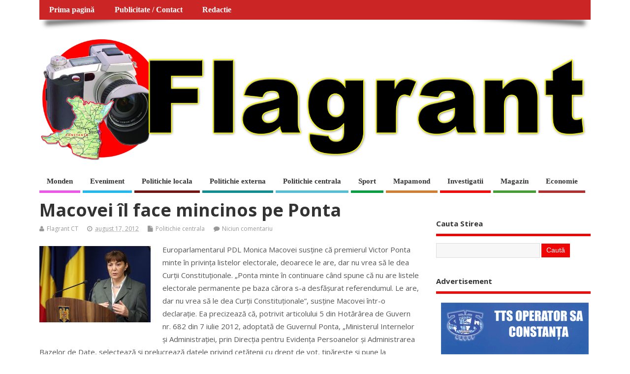

--- FILE ---
content_type: text/html; charset=UTF-8
request_url: http://www.flagrantct.ro/macovei-il-face-mincinos-pe-ponta/
body_size: 12917
content:
<!DOCTYPE html>
<!--[if lt IE 7 ]>	<html lang="ro-RO" class="no-js ie6"> <![endif]-->
<!--[if IE 7 ]>		<html lang="ro-RO" class="no-js ie7"> <![endif]-->
<!--[if IE 8 ]>		<html lang="ro-RO" class="no-js ie8"> <![endif]-->
<!--[if IE 9 ]>		<html lang="ro-RO" class="no-js ie9"> <![endif]-->
<!--[if (gt IE 9)|!(IE)]><!-->
<html lang="ro-RO" class="no-js"> <!--<![endif]-->
<head>
<meta charset="UTF-8" />

<!-- Title now generate from add_theme_support('title-tag') -->



<!-- STYLESHEET INIT -->
<link href="http://www.flagrantct.ro/wp-content/themes/mesocolumn/style.css" rel="stylesheet" type="text/css" />

<!-- favicon.ico location -->

<link rel="pingback" href="http://www.flagrantct.ro/xmlrpc.php" />



<title>Macovei îl face mincinos pe Ponta &raquo; Flagrant CT</title>

<link rel="alternate" type="application/rss+xml" title="Flagrant CT &raquo; Flux" href="http://www.flagrantct.ro/feed/" />
<link rel="alternate" type="application/rss+xml" title="Flagrant CT &raquo; Fluxul pentru comentarii" href="http://www.flagrantct.ro/comments/feed/" />
<link rel="alternate" type="application/rss+xml" title="Flagrant CT &raquo; Macovei îl face mincinos pe Ponta Fluxul comentarii" href="http://www.flagrantct.ro/macovei-il-face-mincinos-pe-ponta/feed/" />
		<script type="text/javascript">
			window._wpemojiSettings = {"baseUrl":"http:\/\/s.w.org\/images\/core\/emoji\/72x72\/","ext":".png","source":{"concatemoji":"http:\/\/www.flagrantct.ro\/wp-includes\/js\/wp-emoji-release.min.js?ver=4.3.34"}};
			!function(e,n,t){var a;function o(e){var t=n.createElement("canvas"),a=t.getContext&&t.getContext("2d");return!(!a||!a.fillText)&&(a.textBaseline="top",a.font="600 32px Arial","flag"===e?(a.fillText(String.fromCharCode(55356,56812,55356,56807),0,0),3e3<t.toDataURL().length):(a.fillText(String.fromCharCode(55357,56835),0,0),0!==a.getImageData(16,16,1,1).data[0]))}function i(e){var t=n.createElement("script");t.src=e,t.type="text/javascript",n.getElementsByTagName("head")[0].appendChild(t)}t.supports={simple:o("simple"),flag:o("flag")},t.DOMReady=!1,t.readyCallback=function(){t.DOMReady=!0},t.supports.simple&&t.supports.flag||(a=function(){t.readyCallback()},n.addEventListener?(n.addEventListener("DOMContentLoaded",a,!1),e.addEventListener("load",a,!1)):(e.attachEvent("onload",a),n.attachEvent("onreadystatechange",function(){"complete"===n.readyState&&t.readyCallback()})),(a=t.source||{}).concatemoji?i(a.concatemoji):a.wpemoji&&a.twemoji&&(i(a.twemoji),i(a.wpemoji)))}(window,document,window._wpemojiSettings);
		</script>
		<style type="text/css">
img.wp-smiley,
img.emoji {
	display: inline !important;
	border: none !important;
	box-shadow: none !important;
	height: 1em !important;
	width: 1em !important;
	margin: 0 .07em !important;
	vertical-align: -0.1em !important;
	background: none !important;
	padding: 0 !important;
}
</style>
<link rel='stylesheet' id='default_gwf-css'  href='http://fonts.googleapis.com/css?family=Open+Sans%3A400%2C400italic%2C600%2C600italic%2C700%2C700italic%2C300%2C300italic&#038;ver=4.3.34' type='text/css' media='all' />
<link rel='stylesheet' id='superfish-css'  href='http://www.flagrantct.ro/wp-content/themes/mesocolumn/lib/scripts/superfish-menu/css/superfish.css?ver=1.6.4.1' type='text/css' media='all' />
<link rel='stylesheet' id='font-awesome-cdn-css'  href='http://www.flagrantct.ro/wp-content/themes/mesocolumn/lib/scripts/font-awesome/css/font-awesome.css?ver=1.6.4.1' type='text/css' media='all' />
<script type='text/javascript' src='http://www.flagrantct.ro/wp-includes/js/jquery/jquery.js?ver=1.11.3'></script>
<script type='text/javascript' src='http://www.flagrantct.ro/wp-includes/js/jquery/jquery-migrate.min.js?ver=1.2.1'></script>
<link rel="EditURI" type="application/rsd+xml" title="RSD" href="http://www.flagrantct.ro/xmlrpc.php?rsd" />
<link rel="wlwmanifest" type="application/wlwmanifest+xml" href="http://www.flagrantct.ro/wp-includes/wlwmanifest.xml" /> 
<link rel='prev' title='Putin dotează „armata roşie”' href='http://www.flagrantct.ro/putin-doteaza-%e2%80%9earmata-rosie%e2%80%9d/' />
<link rel='next' title='Cenzură pe declaraţiile publice ale aleşilor' href='http://www.flagrantct.ro/cenzura-pe-declaratiile-publice-ale-alesilor/' />
<meta name="generator" content="WordPress 4.3.34" />
<link rel='canonical' href='http://www.flagrantct.ro/macovei-il-face-mincinos-pe-ponta/' />
<link rel='shortlink' href='http://www.flagrantct.ro/?p=9745' />
<style type='text/css' media='all'>body {font-family: 'Open Sans', sans-serif;font-weight: 400;}
#siteinfo div,h1,h2,h3,h4,h5,h6,.header-title,#main-navigation, #featured #featured-title, #cf .tinput, #wp-calendar caption,.flex-caption h1,#portfolio-filter li,.nivo-caption a.read-more,.form-submit #submit,.fbottom,ol.commentlist li div.comment-post-meta, .home-post span.post-category a,ul.tabbernav li a {font-family: 'Open Sans', sans-serif;font-weight: 600;}
#main-navigation, .sf-menu li a {font-family:  Georgia !important; font-weight: normal !important; }
#Gallerybox,#myGallery,#myGallerySet,#flickrGallery {height: 400px !important;}

#top-navigation {background-color: #cc2525;}
#top-navigation .sf-menu li a:hover,#top-navigation .sf-menu li:hover,#top-navigation .sf-menu ul {background-color: #b20b0b;}
#top-navigation .sf-menu ul li a:hover {background-color: #990000;background-image: none;}

#custom #right-sidebar ul.tabbernav { background: #f00505 !important; }
h2.header-title { background: #f00505; }
#right-sidebar ul.tabbernav li.tabberactive a,#right-sidebar ul.tabbernav li.tabberactive a:hover { color:#fff !important; background-color: #bd0000; }
#right-sidebar ul.tabbernav li a:hover, #custom h2.inblog {color: #FFF !important;background-color: #d60000;}
#breadcrumbs a {color:#f00505;}
#breadcrumbs a:hover {color:#bd0000;}
#content .item-title a,h2.post-title a, h1.post-title a, article.post .post-meta a:hover, #custom .product-with-desc ul.products li h1.post-title a:hover, #custom .twitterbox span a, #custom h3.widget-title a, #custom .ftop div.textwidget a, #custom .ftop a:hover, #custom .ftop .widget_my_theme_twitter_widget a, #content .activity-header a, #content .activity-inner a, #content .item-list-tabs a {
color: #f00505 !important;}
#custom #post-entry h1.post-title a:hover,#custom #post-entry h2.post-title a:hover {color: #222;}
#woo-container p.price,.wp-pagenavi a, #woo-container span.price, #custom ul.product_list_widget li span.amount,span.pricebox, #custom .product-with-desc ul.products li .post-product-right span.price, .js_widget_product_price,#jigo-single-product p.price   {background: none repeat scroll 0 0 #ff3232;}
.wp-pagenavi .current, .wp-pagenavi a:hover{background: none repeat scroll 0 0 #d60000;}
#post-navigator .wp-pagenavi a,#post-navigator .wp-pagenavi a:hover {background: none repeat scroll 0 0 #a30000;}
#post-navigator .wp-pagenavi .current {background: none repeat scroll 0 0 #700000;}
#content a.activity-time-since {color: #888 !important;}
#content .item-list-tabs span  {background-color: #ff1e1e !important;}
#custom .widget a:hover, #custom h3.widget-title a:hover, #custom .ftop div.textwidget a:hover, #custom .ftop a:hover, #custom .ftop .widget_my_theme_twitter_widget a:hover {color: #bd0000 !important;}
#custom h3.widget-title {border-bottom: 5px solid #f00505;}
#searchform input[type="submit"], #searchform input[type="button"],#custom .bp-searchform #search-submit {background-color: #f00505 !important;}
#post-entry .post-content a, #author-bio a, #post-related a, #commentpost .fn a, ol.pinglist a, #post-navigator-single a,#commentpost #rssfeed a, #commentpost .comment_text a, #commentpost p a, .product_meta a, a.show_review_form, #custom .twitterbox li a  {color: #f00505;}
.pagination-links a.page-numbers, #custom #woo-container nav.woocommerce-pagination a.page-numbers {background-color: #f00505;color:#fff !important;}
.pagination-links .page-numbers, #custom #woo-container nav.woocommerce-pagination span.page-numbers.current {background-color: #bd0000;color:#fff !important;}
#custom footer.footer-bottom, #custom footer.footer-bottom .fbottom {background-color: #d91818;color:#fff !important;}
img.home-feat-rss {display:none;}


@media only screen and (min-width:768px) {
#post-entry article.post-style-magazine {width:48%;float:left;height:500px;}
#post-entry article.feat-thumbnail.post-style-magazine {height:400px;}
#post-entry article.post-style-magazine.alt-post {margin-right:4%;}
#post-entry article.post-style-magazine .post-right {margin:0;}
#post-entry article.post-style-magazine .post-right h2,
#post-entry article.post-style-magazine .post-right .post-meta,
#post-entry article.post-style-magazine .post-right .post-content {float:none;width:auto;}
#post-entry article.post-style-magazine.feat-thumbnail div.post-thumb {margin: 0 15px 8px 0;}
#post-entry article.post-style-magazine:last-of-type {border-bottom:1px solid #ddd;}
#post-entry article.post-style-magazine.feat-medium div.post-thumb,#post-entry article.post-style-magazine.feat-large div.post-thumb {width:100%;max-height:200px;float:left;margin:0 0 12px;}
#post-entry article.post-style-magazine.feat-medium div.post-thumb img,#post-entry article.post-style-magazine.feat-large div.post-thumb img {width:100%;height:auto;}
}


/* using cache right now */#main-navigation li.tn_cat_color_5 a {border-bottom: 5px solid #b32e2e;}#main-navigation ul.sf-menu li.tn_cat_color_5:hover {background-color: #b32e2e;}#main-navigation li.tn_cat_color_5.current-menu-item a {background-color: #b32e2e;color:white;}#main-navigation li.tn_cat_color_5.current-menu-item a span.menu-decsription {color:white;}ul.sub_tn_cat_color_5 li a {color: #b32e2e;}#main-navigation .sf-menu li a:hover {color: #fff !important;}#custom #main-navigation .sf-menu li.tn_cat_color_5 a:hover {color: #fff !important;background-color: #b32e2e;}aside.home-feat-cat h4.homefeattitle.feat_tn_cat_color_5 {border-bottom: 5px solid #b32e2e;}h2.header-title.feat_tn_cat_color_5 {background-color: #b32e2e;padding: 1% 2%;width:95%;color: white;}#custom .archive_tn_cat_color_5 h1.post-title a,#custom .archive_tn_cat_color_5 h2.post-title a {color: #b32e2e !important;}aside.home-feat-cat.post_tn_cat_color_5 .widget a, aside.home-feat-cat.post_tn_cat_color_5 article a {color: #b32e2e;}#custom #post-entry.archive_tn_cat_color_5 article .post-meta a:hover {color: #b32e2e !important;}#main-navigation .sf-menu li.tn_cat_color_5 ul  {background-color: #b32e2e;background-image: none;}#main-navigation .sf-menu li.tn_cat_color_5 ul li a:hover  {background-color:#800000;background-image: none;}#main-navigation li.tn_cat_color_1560 a {border-bottom: 5px solid #4e992e;}#main-navigation ul.sf-menu li.tn_cat_color_1560:hover {background-color: #4e992e;}#main-navigation li.tn_cat_color_1560.current-menu-item a {background-color: #4e992e;color:white;}#main-navigation li.tn_cat_color_1560.current-menu-item a span.menu-decsription {color:white;}ul.sub_tn_cat_color_1560 li a {color: #4e992e;}#main-navigation .sf-menu li a:hover {color: #fff !important;}#custom #main-navigation .sf-menu li.tn_cat_color_1560 a:hover {color: #fff !important;background-color: #4e992e;}aside.home-feat-cat h4.homefeattitle.feat_tn_cat_color_1560 {border-bottom: 5px solid #4e992e;}h2.header-title.feat_tn_cat_color_1560 {background-color: #4e992e;padding: 1% 2%;width:95%;color: white;}#custom .archive_tn_cat_color_1560 h1.post-title a,#custom .archive_tn_cat_color_1560 h2.post-title a {color: #4e992e !important;}aside.home-feat-cat.post_tn_cat_color_1560 .widget a, aside.home-feat-cat.post_tn_cat_color_1560 article a {color: #4e992e;}#custom #post-entry.archive_tn_cat_color_1560 article .post-meta a:hover {color: #4e992e !important;}#main-navigation .sf-menu li.tn_cat_color_1560 ul  {background-color: #4e992e;background-image: none;}#main-navigation .sf-menu li.tn_cat_color_1560 ul li a:hover  {background-color:#1b6600;background-image: none;}#main-navigation li.tn_cat_color_3 a {border-bottom: 5px solid #1db9f2;}#main-navigation ul.sf-menu li.tn_cat_color_3:hover {background-color: #1db9f2;}#main-navigation li.tn_cat_color_3.current-menu-item a {background-color: #1db9f2;color:white;}#main-navigation li.tn_cat_color_3.current-menu-item a span.menu-decsription {color:white;}ul.sub_tn_cat_color_3 li a {color: #1db9f2;}#main-navigation .sf-menu li a:hover {color: #fff !important;}#custom #main-navigation .sf-menu li.tn_cat_color_3 a:hover {color: #fff !important;background-color: #1db9f2;}aside.home-feat-cat h4.homefeattitle.feat_tn_cat_color_3 {border-bottom: 5px solid #1db9f2;}h2.header-title.feat_tn_cat_color_3 {background-color: #1db9f2;padding: 1% 2%;width:95%;color: white;}#custom .archive_tn_cat_color_3 h1.post-title a,#custom .archive_tn_cat_color_3 h2.post-title a {color: #1db9f2 !important;}aside.home-feat-cat.post_tn_cat_color_3 .widget a, aside.home-feat-cat.post_tn_cat_color_3 article a {color: #1db9f2;}#custom #post-entry.archive_tn_cat_color_3 article .post-meta a:hover {color: #1db9f2 !important;}#main-navigation .sf-menu li.tn_cat_color_3 ul  {background-color: #1db9f2;background-image: none;}#main-navigation .sf-menu li.tn_cat_color_3 ul li a:hover  {background-color:#0086bf;background-image: none;}#main-navigation li.tn_cat_color_4 a {border-bottom: 5px solid #ff0000;}#main-navigation ul.sf-menu li.tn_cat_color_4:hover {background-color: #ff0000;}#main-navigation li.tn_cat_color_4.current-menu-item a {background-color: #ff0000;color:white;}#main-navigation li.tn_cat_color_4.current-menu-item a span.menu-decsription {color:white;}ul.sub_tn_cat_color_4 li a {color: #ff0000;}#main-navigation .sf-menu li a:hover {color: #fff !important;}#custom #main-navigation .sf-menu li.tn_cat_color_4 a:hover {color: #fff !important;background-color: #ff0000;}aside.home-feat-cat h4.homefeattitle.feat_tn_cat_color_4 {border-bottom: 5px solid #ff0000;}h2.header-title.feat_tn_cat_color_4 {background-color: #ff0000;padding: 1% 2%;width:95%;color: white;}#custom .archive_tn_cat_color_4 h1.post-title a,#custom .archive_tn_cat_color_4 h2.post-title a {color: #ff0000 !important;}aside.home-feat-cat.post_tn_cat_color_4 .widget a, aside.home-feat-cat.post_tn_cat_color_4 article a {color: #ff0000;}#custom #post-entry.archive_tn_cat_color_4 article .post-meta a:hover {color: #ff0000 !important;}#main-navigation .sf-menu li.tn_cat_color_4 ul  {background-color: #ff0000;background-image: none;}#main-navigation .sf-menu li.tn_cat_color_4 ul li a:hover  {background-color:#cc0000;background-image: none;}#main-navigation li.tn_cat_color_1 a {border-bottom: 5px solid #469e33;}#main-navigation ul.sf-menu li.tn_cat_color_1:hover {background-color: #469e33;}#main-navigation li.tn_cat_color_1.current-menu-item a {background-color: #469e33;color:white;}#main-navigation li.tn_cat_color_1.current-menu-item a span.menu-decsription {color:white;}ul.sub_tn_cat_color_1 li a {color: #469e33;}#main-navigation .sf-menu li a:hover {color: #fff !important;}#custom #main-navigation .sf-menu li.tn_cat_color_1 a:hover {color: #fff !important;background-color: #469e33;}aside.home-feat-cat h4.homefeattitle.feat_tn_cat_color_1 {border-bottom: 5px solid #469e33;}h2.header-title.feat_tn_cat_color_1 {background-color: #469e33;padding: 1% 2%;width:95%;color: white;}#custom .archive_tn_cat_color_1 h1.post-title a,#custom .archive_tn_cat_color_1 h2.post-title a {color: #469e33 !important;}aside.home-feat-cat.post_tn_cat_color_1 .widget a, aside.home-feat-cat.post_tn_cat_color_1 article a {color: #469e33;}#custom #post-entry.archive_tn_cat_color_1 article .post-meta a:hover {color: #469e33 !important;}#main-navigation .sf-menu li.tn_cat_color_1 ul  {background-color: #469e33;background-image: none;}#main-navigation .sf-menu li.tn_cat_color_1 ul li a:hover  {background-color:#136b00;background-image: none;}#main-navigation li.tn_cat_color_9 a {border-bottom: 5px solid #d47d31;}#main-navigation ul.sf-menu li.tn_cat_color_9:hover {background-color: #d47d31;}#main-navigation li.tn_cat_color_9.current-menu-item a {background-color: #d47d31;color:white;}#main-navigation li.tn_cat_color_9.current-menu-item a span.menu-decsription {color:white;}ul.sub_tn_cat_color_9 li a {color: #d47d31;}#main-navigation .sf-menu li a:hover {color: #fff !important;}#custom #main-navigation .sf-menu li.tn_cat_color_9 a:hover {color: #fff !important;background-color: #d47d31;}aside.home-feat-cat h4.homefeattitle.feat_tn_cat_color_9 {border-bottom: 5px solid #d47d31;}h2.header-title.feat_tn_cat_color_9 {background-color: #d47d31;padding: 1% 2%;width:95%;color: white;}#custom .archive_tn_cat_color_9 h1.post-title a,#custom .archive_tn_cat_color_9 h2.post-title a {color: #d47d31 !important;}aside.home-feat-cat.post_tn_cat_color_9 .widget a, aside.home-feat-cat.post_tn_cat_color_9 article a {color: #d47d31;}#custom #post-entry.archive_tn_cat_color_9 article .post-meta a:hover {color: #d47d31 !important;}#main-navigation .sf-menu li.tn_cat_color_9 ul  {background-color: #d47d31;background-image: none;}#main-navigation .sf-menu li.tn_cat_color_9 ul li a:hover  {background-color:#a14a00;background-image: none;}#main-navigation li.tn_cat_color_10 a {border-bottom: 5px solid #f253ef;}#main-navigation ul.sf-menu li.tn_cat_color_10:hover {background-color: #f253ef;}#main-navigation li.tn_cat_color_10.current-menu-item a {background-color: #f253ef;color:white;}#main-navigation li.tn_cat_color_10.current-menu-item a span.menu-decsription {color:white;}ul.sub_tn_cat_color_10 li a {color: #f253ef;}#main-navigation .sf-menu li a:hover {color: #fff !important;}#custom #main-navigation .sf-menu li.tn_cat_color_10 a:hover {color: #fff !important;background-color: #f253ef;}aside.home-feat-cat h4.homefeattitle.feat_tn_cat_color_10 {border-bottom: 5px solid #f253ef;}h2.header-title.feat_tn_cat_color_10 {background-color: #f253ef;padding: 1% 2%;width:95%;color: white;}#custom .archive_tn_cat_color_10 h1.post-title a,#custom .archive_tn_cat_color_10 h2.post-title a {color: #f253ef !important;}aside.home-feat-cat.post_tn_cat_color_10 .widget a, aside.home-feat-cat.post_tn_cat_color_10 article a {color: #f253ef;}#custom #post-entry.archive_tn_cat_color_10 article .post-meta a:hover {color: #f253ef !important;}#main-navigation .sf-menu li.tn_cat_color_10 ul  {background-color: #f253ef;background-image: none;}#main-navigation .sf-menu li.tn_cat_color_10 ul li a:hover  {background-color:#bf20bc;background-image: none;}#main-navigation li.tn_cat_color_8 a {border-bottom: 5px solid #0d8f91;}#main-navigation ul.sf-menu li.tn_cat_color_8:hover {background-color: #0d8f91;}#main-navigation li.tn_cat_color_8.current-menu-item a {background-color: #0d8f91;color:white;}#main-navigation li.tn_cat_color_8.current-menu-item a span.menu-decsription {color:white;}ul.sub_tn_cat_color_8 li a {color: #0d8f91;}#main-navigation .sf-menu li a:hover {color: #fff !important;}#custom #main-navigation .sf-menu li.tn_cat_color_8 a:hover {color: #fff !important;background-color: #0d8f91;}aside.home-feat-cat h4.homefeattitle.feat_tn_cat_color_8 {border-bottom: 5px solid #0d8f91;}h2.header-title.feat_tn_cat_color_8 {background-color: #0d8f91;padding: 1% 2%;width:95%;color: white;}#custom .archive_tn_cat_color_8 h1.post-title a,#custom .archive_tn_cat_color_8 h2.post-title a {color: #0d8f91 !important;}aside.home-feat-cat.post_tn_cat_color_8 .widget a, aside.home-feat-cat.post_tn_cat_color_8 article a {color: #0d8f91;}#custom #post-entry.archive_tn_cat_color_8 article .post-meta a:hover {color: #0d8f91 !important;}#main-navigation .sf-menu li.tn_cat_color_8 ul  {background-color: #0d8f91;background-image: none;}#main-navigation .sf-menu li.tn_cat_color_8 ul li a:hover  {background-color:#005c5e;background-image: none;}#main-navigation li.tn_cat_color_6 a {border-bottom: 5px solid #751313;}#main-navigation ul.sf-menu li.tn_cat_color_6:hover {background-color: #751313;}#main-navigation li.tn_cat_color_6.current-menu-item a {background-color: #751313;color:white;}#main-navigation li.tn_cat_color_6.current-menu-item a span.menu-decsription {color:white;}ul.sub_tn_cat_color_6 li a {color: #751313;}#main-navigation .sf-menu li a:hover {color: #fff !important;}#custom #main-navigation .sf-menu li.tn_cat_color_6 a:hover {color: #fff !important;background-color: #751313;}aside.home-feat-cat h4.homefeattitle.feat_tn_cat_color_6 {border-bottom: 5px solid #751313;}h2.header-title.feat_tn_cat_color_6 {background-color: #751313;padding: 1% 2%;width:95%;color: white;}#custom .archive_tn_cat_color_6 h1.post-title a,#custom .archive_tn_cat_color_6 h2.post-title a {color: #751313 !important;}aside.home-feat-cat.post_tn_cat_color_6 .widget a, aside.home-feat-cat.post_tn_cat_color_6 article a {color: #751313;}#custom #post-entry.archive_tn_cat_color_6 article .post-meta a:hover {color: #751313 !important;}#main-navigation .sf-menu li.tn_cat_color_6 ul  {background-color: #751313;background-image: none;}#main-navigation .sf-menu li.tn_cat_color_6 ul li a:hover  {background-color:#420000;background-image: none;}#main-navigation li.tn_cat_color_11 a {border-bottom: 5px solid #00a13e;}#main-navigation ul.sf-menu li.tn_cat_color_11:hover {background-color: #00a13e;}#main-navigation li.tn_cat_color_11.current-menu-item a {background-color: #00a13e;color:white;}#main-navigation li.tn_cat_color_11.current-menu-item a span.menu-decsription {color:white;}ul.sub_tn_cat_color_11 li a {color: #00a13e;}#main-navigation .sf-menu li a:hover {color: #fff !important;}#custom #main-navigation .sf-menu li.tn_cat_color_11 a:hover {color: #fff !important;background-color: #00a13e;}aside.home-feat-cat h4.homefeattitle.feat_tn_cat_color_11 {border-bottom: 5px solid #00a13e;}h2.header-title.feat_tn_cat_color_11 {background-color: #00a13e;padding: 1% 2%;width:95%;color: white;}#custom .archive_tn_cat_color_11 h1.post-title a,#custom .archive_tn_cat_color_11 h2.post-title a {color: #00a13e !important;}aside.home-feat-cat.post_tn_cat_color_11 .widget a, aside.home-feat-cat.post_tn_cat_color_11 article a {color: #00a13e;}#custom #post-entry.archive_tn_cat_color_11 article .post-meta a:hover {color: #00a13e !important;}#main-navigation .sf-menu li.tn_cat_color_11 ul  {background-color: #00a13e;background-image: none;}#main-navigation .sf-menu li.tn_cat_color_11 ul li a:hover  {background-color:#006e0b;background-image: none;}

.content, #right-sidebar {}


#post-entry div.post-thumb.size-thumbnail {float:left;width:150px;}
#post-entry article .post-right {margin:0 0 0 170px;}



</style><style type='text/css' media='screen'>.gravatar_recent_comment li, .twitterbox li { padding:0px; font-size: 1.025em; line-height:1.5em;  }
.gravatar_recent_comment span.author { font-weight:bold; }
.gravatar_recent_comment img { width:50px; height:50px; float:left; margin: 0 10px 0 0; }
ul.recent-postcat li {position:relative;border-bottom: 1px solid #EAEAEA;padding: 0 0 0.5em !important;margin: 0 0 1em !important;}
ul.recent-postcat li:last-child,ul.item-list li:last-child,.avatar-block li:last-child  { border-bottom: none;  }
ul.recent-postcat li .feat-post-meta { margin: 0px 0 0 68px; }
ul.recent-postcat li.has_no_thumb .feat-post-meta { margin: 0px; }
ul.recent-postcat img {background: white;padding: 5px;margin:0px;border: 1px solid #DDD;}
#custom #right-sidebar ul.recent-postcat li .feat-post-meta .feat-title {margin: 0;}
#custom #right-sidebar ul.recent-postcat li .feat-post-meta .feat-title {width: 100%;font-size: 1.05em; line-height:1.35em !important;font-weight: bold;}
ul.recent-postcat li .feat-post-meta small { font-size: 0.85em; padding:0; }
ul.recent-postcat li .feat-post-meta small .widget-feat-comment {display:none;}
.bp-searchform {margin: 0px;padding: 5%;float: left;width: 90%;background: white;border: 1px solid #DDD;}
.bp-searchform label {display:none;}
#custom div.medium-thumb {margin:0 0 0.2em;width:99%;overflow:hidden;padding:0 !important;border:0 none !important;}
#custom div.medium-thumb p {text-align:center;margin:0;width:100%;padding:0;border:0 none;height:100%;overflow:hidden;}
#custom div.medium-thumb img {float:none;border:0 none;max-width:100%;margin:0 !important;padding:0 !important;}
ul.recent-postcat li.the-sidefeat-thumbnail img {padding:3px !important;border:1px solid #ddd;}
#custom ul.recent-postcat li.the-sidefeat-thumbnail img:hover {background:white none;padding:3px;border:1px solid #ccc;}
ul.recent-postcat li.the-sidefeat-medium .feat-post-meta {margin: 0;}
</style>
</head>

<body class="single single-post postid-9745 single-format-standard chrome" id="custom">

<div class="product-with-desc secbody">

<div id="wrapper">

<div id="wrapper-main">

<div id="bodywrap" class="innerwrap">

<div id="bodycontent">

<!-- CONTAINER START -->
<div id="container">

<nav class="top-nav iegradient effect-1" id="top-navigation" role="navigation">
<div class="innerwrap">
<ul class="sf-menu"><li ><a href="http://www.flagrantct.ro/">Prima pagină</a></li><li class="page_item page-item-15"><a href="http://www.flagrantct.ro/publicitate-contact/">Publicitate / Contact</a></li><li class="page_item page-item-13"><a href="http://www.flagrantct.ro/redactie/">Redactie</a></li></ul>
<div id="mobile-nav">
<p class="select-pri sec">Selectează categoria: <script type="text/javascript">
 jQuery(document).ready(function(jQuery){
  jQuery("select#main-dropdown").change(function(){
    window.location.href = jQuery(this).val();
  });
 });
</script><select name="main-dropdown" id="main-dropdown"><option>Încotro?</option><option value='http://www.flagrantct.ro/categoria/monden/'>Monden</option>
<option value='http://www.flagrantct.ro/categoria/eveniment/'>Eveniment</option>
<option value='http://www.flagrantct.ro/categoria/politichie-locala/'>Politichie locala</option>
<option value='http://www.flagrantct.ro/categoria/politichie-externa/'>Politichie externa</option>
<option value='http://www.flagrantct.ro/categoria/politichie-centrala/'>Politichie centrala</option>
<option value='http://www.flagrantct.ro/categoria/sport/'>Sport</option>
<option value='http://www.flagrantct.ro/categoria/mapamond/'>Mapamond</option>
<option value='http://www.flagrantct.ro/categoria/investigatii/'>Investigatii</option>
<option value='http://www.flagrantct.ro/categoria/magazin/'>Magazin</option>
<option value='http://www.flagrantct.ro/categoria/economie/'>Economie</option>
</select></p>
</div>
</div>
</nav>

<!-- HEADER START -->
<header class="iegradient _head" id="header" role="banner">
<div class="header-inner">
<div class="innerwrap">
<div id="siteinfo">
<a href="http://www.flagrantct.ro/" title="Flagrant CT"><img src="http://www.flagrantct.ro/logo_color.jpg" alt="Flagrant CT" /></a>
<span class="header-seo-span">
<div ><a href="http://www.flagrantct.ro/" title="Flagrant CT" rel="home">Flagrant CT</a></div ><p id="site-description">Saptamanal de investigatii si atitudine din Constanta.</p>
</span>
</div>
<!-- SITEINFO END -->
</div>
</div>
</header>
<!-- HEADER END -->


<div class="container-wrap">

<!-- NAVIGATION START -->
<nav class="main-nav iegradient" id="main-navigation" role="navigation">
<ul id="menu-meniu-sus-1" class="sf-menu"><li id='menu-item-2987'  class="menu-item menu-item-type-taxonomy menu-item-object-category no_desc  tn_cat_color_10 "><a  href="http://www.flagrantct.ro/categoria/monden/">Monden</a></li>
<li id='menu-item-2988'  class="menu-item menu-item-type-taxonomy menu-item-object-category no_desc  tn_cat_color_3 "><a  href="http://www.flagrantct.ro/categoria/eveniment/">Eveniment</a></li>
<li id='menu-item-2989'  class="menu-item menu-item-type-taxonomy menu-item-object-category no_desc  tn_cat_color_6 "><a  href="http://www.flagrantct.ro/categoria/politichie-locala/">Politichie locala</a></li>
<li id='menu-item-2990'  class="menu-item menu-item-type-taxonomy menu-item-object-category no_desc  tn_cat_color_8 "><a  href="http://www.flagrantct.ro/categoria/politichie-externa/">Politichie externa</a></li>
<li id='menu-item-2991'  class="menu-item menu-item-type-taxonomy menu-item-object-category current-post-ancestor current-menu-parent current-post-parent no_desc   "><a  href="http://www.flagrantct.ro/categoria/politichie-centrala/">Politichie centrala</a></li>
<li id='menu-item-2992'  class="menu-item menu-item-type-taxonomy menu-item-object-category no_desc  tn_cat_color_11 "><a  href="http://www.flagrantct.ro/categoria/sport/">Sport</a></li>
<li id='menu-item-2993'  class="menu-item menu-item-type-taxonomy menu-item-object-category no_desc  tn_cat_color_9 "><a  href="http://www.flagrantct.ro/categoria/mapamond/">Mapamond</a></li>
<li id='menu-item-2994'  class="menu-item menu-item-type-taxonomy menu-item-object-category no_desc  tn_cat_color_4 "><a  href="http://www.flagrantct.ro/categoria/investigatii/">Investigatii</a></li>
<li id='menu-item-2995'  class="menu-item menu-item-type-taxonomy menu-item-object-category no_desc  tn_cat_color_1 "><a  href="http://www.flagrantct.ro/categoria/magazin/">Magazin</a></li>
<li id='menu-item-2996'  class="menu-item menu-item-type-taxonomy menu-item-object-category no_desc  tn_cat_color_5 "><a  href="http://www.flagrantct.ro/categoria/economie/">Economie</a></li>
</ul></nav>
<!-- NAVIGATION END -->


<!-- CONTENT START -->
<div class="content">
<div class="content-inner">


<!-- POST ENTRY START -->
<div id="post-entry">

<div class="post-entry-inner">




<!-- POST START -->
<article class="post-single post-9745 post type-post status-publish format-standard hentry category-politichie-centrala tag-baza tag-cur tag-dea tag-ea tag-face tag-guvern tag-guvernul tag-luni tag-minte tag-monica-macovei tag-nr tag-pdl tag-ponta tag-trei tag-victor-ponta tag-vrea has_thumb" id="post-9745" >

<div class="post-top">
<h1 class="post-title entry-title" >Macovei îl face mincinos pe Ponta</h1>
<div class="post-meta the-icons pmeta-alt">

<span class="post-author vcard"><i class="fa fa-user"></i><a class="url fn n" href="http://www.flagrantct.ro/author/admin/" title="Articole publicate de Flagrant CT" rel="author">Flagrant CT</a></span>

<span class="entry-date"><i class="fa fa-clock-o"></i><abbr class="published" title="2012-08-17T09:06:38+00:00">august 17, 2012</abbr></span>
<span class="meta-no-display"><a href="http://www.flagrantct.ro/macovei-il-face-mincinos-pe-ponta/" rel="bookmark">Macovei îl face mincinos pe Ponta</a></span><span class="date updated meta-no-display">2012-08-17T09:06:38+00:00</span>

<span class="post-category"><i class="fa fa-file"></i><a href="http://www.flagrantct.ro/categoria/politichie-centrala/" rel="category tag">Politichie centrala</a></span>
<span class="post-comment last"><i class="fa fa-comment"></i><a href="http://www.flagrantct.ro/macovei-il-face-mincinos-pe-ponta/#respond">Niciun comentariu</a></span>
</div></div>


<div class="post-content">


<div class="entry-content" >
<p><a href="http://www.flagrantct.ro/wp-content/uploads/2012/08/mail.google.com_19.jpg"><img class="alignleft size-full wp-image-9746" title="mail.google.com" src="http://www.flagrantct.ro/wp-content/uploads/2012/08/mail.google.com_19.jpg" alt="" width="226" height="155" /></a>Europarlamentarul  PDL Monica Macovei susţine că premierul Victor Ponta minte în privinţa  listelor electorale, deoarece le are, dar nu vrea să le dea Curţii  Constituţionale. „Ponta minte în continuare când spune că nu are listele electorale permanente pe baza cărora s-a desfăşurat referendumul. Le are, dar nu vrea să le dea Curţii Constituţionale”, susţine Macovei într-o declaraţie. Ea precizează că, potrivit articolului 5 din Hotărârea de Guvern nr. 682 din 7 iulie 2012, adoptată de Guvernul Ponta, „Ministerul  Internelor şi Administraţiei, prin Direcţia pentru Evidenţa Persoanelor  şi Administrarea Bazelor de Date, selectează şi prelucrează datele  privind cetăţenii cu drept de vot, tipăreşte şi pune la dispoziţia  primarilor listele electorale permanente actualizate, în două exemplare,  şi copii de pe acestea, în trei exemplare”. „Ministerul Internelor şi Administraţiei are aceste liste, pe care le-a trimis  Biroului Electoral Central şi primăriilor. MAI este în Guvern, în  subordinea lui Ponta, deci Ponta are aceste liste şi nu vrea să le  trimită Curţii”, adaugă Monica Macovei. Premierul Ponta a transmis Curţii Constituţionale luni  seară o scrisoare în care arată că Guvernul a primit din partea acestei  instituţii două adrese care conţin solicitări diferite, explică faptul  că listele electorale permanente nu se află la Executiv, dar că Guvernul  va comunica în termen datele cerute.</p>
</div>

<div class="adsense-single"><a rel="nofollow" href="http://www.centruldepresa.ro" target="_blank"><img src="http://www.flagrantct.ro/wp-content/uploads/2010/07/Logo-Centrul-de-presa_1.jpg" border="0" width="300" height="50"></div>


</div>


<div class="post-meta the-icons pm-bottom">
<span class="post-tags"><i class="fa fa-tags"></i><a href="http://www.flagrantct.ro/tag/baza/" rel="tag">Baza</a>, <a href="http://www.flagrantct.ro/tag/cur/" rel="tag">Cur</a>, <a href="http://www.flagrantct.ro/tag/dea/" rel="tag">Dea</a>, <a href="http://www.flagrantct.ro/tag/ea/" rel="tag">Ea</a>, <a href="http://www.flagrantct.ro/tag/face/" rel="tag">Face</a>, <a href="http://www.flagrantct.ro/tag/guvern/" rel="tag">Guvern</a>, <a href="http://www.flagrantct.ro/tag/guvernul/" rel="tag">Guvernul</a>, <a href="http://www.flagrantct.ro/tag/luni/" rel="tag">Luni</a>, <a href="http://www.flagrantct.ro/tag/minte/" rel="tag">Minte</a>, <a href="http://www.flagrantct.ro/tag/monica-macovei/" rel="tag">Monica Macovei</a>, <a href="http://www.flagrantct.ro/tag/nr/" rel="tag">Nr</a>, <a href="http://www.flagrantct.ro/tag/pdl/" rel="tag">Pdl</a>, <a href="http://www.flagrantct.ro/tag/ponta/" rel="tag">Ponta</a>, <a href="http://www.flagrantct.ro/tag/trei/" rel="tag">Trei</a>, <a href="http://www.flagrantct.ro/tag/victor-ponta/" rel="tag">Victor Ponta</a>, <a href="http://www.flagrantct.ro/tag/vrea/" rel="tag">Vrea</a></span>
</div>
<div id="post-related"><h4>Related Posts</h4><div class="feat-cat-meta post-11030">
<div class="related-post-thumb">
<a href="http://www.flagrantct.ro/senatorul-moga-face-radiografia-actualei-guvernari-cu-bune-si-rele/" title="Senatorul Moga face radiografia actualei guvernări, cu bune şi rele"><img width='250' height='250' class='aligncenter' src='http://www.flagrantct.ro/wp-content/uploads/2015/05/nicolae-moga.jpg' alt='Politichie locala' title='Senatorul Moga face radiografia actualei guvernări, cu bune şi rele' /></a></div>
<h2><a href="http://www.flagrantct.ro/senatorul-moga-face-radiografia-actualei-guvernari-cu-bune-si-rele/" title="Senatorul Moga face radiografia actualei guvernări, cu bune şi rele">Senatorul Moga face radiografia actualei guvernări, cu bune şi rele</a></h2>
</div>
 <div class="feat-cat-meta post-10993 feat-center">
<div class="related-post-thumb">
<a href="http://www.flagrantct.ro/guvernul-renunta-sa-dijmuiasca-bacsisului/" title="Guvernul renunţă sa dijmuiasca bacsisului"><img width='250' height='250' class='aligncenter' src='http://www.flagrantct.ro/wp-content/uploads/2015/05/bacsis.jpg' alt='Politichie centrala' title='Guvernul renunţă sa dijmuiasca bacsisului' /></a></div>
<h2><a href="http://www.flagrantct.ro/guvernul-renunta-sa-dijmuiasca-bacsisului/" title="Guvernul renunţă sa dijmuiasca bacsisului">Guvernul renunţă sa dijmuiasca bacsisului</a></h2>
</div>
 <div class="feat-cat-meta post-10940">
<div class="related-post-thumb">
<a href="http://www.flagrantct.ro/compania-schweighofer-holzindustrie-ameninta/" title="Compania Schweighofer Holzindustrie ameninta"><img width='250' height='250' class='aligncenter' src='http://www.flagrantct.ro/wp-content/uploads/2015/05/cherestea-holzindustrie-300x136.jpg' alt='Economie' title='Compania Schweighofer Holzindustrie ameninta' /></a></div>
<h2><a href="http://www.flagrantct.ro/compania-schweighofer-holzindustrie-ameninta/" title="Compania Schweighofer Holzindustrie ameninta">Compania Schweighofer Holzindustrie ameninta</a></h2>
</div>
 </div>
</article>
<!-- POST END -->






<div id="commentpost">

<h4 id="comments"><span>Fara comentarii</span></h4>

<div class="post-nav-archive">


</div>




						<div id="respond" class="comment-respond">
				<h3 id="reply-title" class="comment-reply-title">Lasă un răspuns <small><a rel="nofollow" id="cancel-comment-reply-link" href="/macovei-il-face-mincinos-pe-ponta/#respond" style="display:none;">Anulează răspuns</a></small></h3>
									<form action="http://www.flagrantct.ro/wp-comments-post.php" method="post" id="commentform" class="comment-form">
																			<p class="comment-notes"><span id="email-notes">Adresa ta de email nu va fi publicată.</span> Câmpurile necesare sunt marcate <span class="required">*</span></p>							<p class="comment-form-author"><label for="author">Nume <span class="required">*</span></label> <input id="author" name="author" type="text" value="" size="30" aria-required='true' required='required' /></p>
<p class="comment-form-email"><label for="email">Email <span class="required">*</span></label> <input id="email" name="email" type="text" value="" size="30" aria-describedby="email-notes" aria-required='true' required='required' /></p>
<p class="comment-form-url"><label for="url">Site web</label> <input id="url" name="url" type="text" value="" size="30" /></p>
												<p class="comment-form-comment"><label for="comment">Comentariu</label> <textarea id="comment" name="comment" cols="45" rows="8"  aria-required="true" required="required"></textarea></p>						
						<p class="form-submit"><input name="submit" type="submit" id="submit" class="submit" value="Publică comentariul" /> <input type='hidden' name='comment_post_ID' value='9745' id='comment_post_ID' />
<input type='hidden' name='comment_parent' id='comment_parent' value='0' />
</p><p style="display: none;"><input type="hidden" id="akismet_comment_nonce" name="akismet_comment_nonce" value="84ef035757" /></p>					</form>
							</div><!-- #respond -->
			
</div>



<div class="post-nav-archive" id="post-navigator-single">
<div class="alignleft">&laquo;&nbsp;<a href="http://www.flagrantct.ro/putin-doteaza-%e2%80%9earmata-rosie%e2%80%9d/" rel="prev">Putin dotează „armata roşie”</a></div>
<div class="alignright"><a href="http://www.flagrantct.ro/cenzura-pe-declaratiile-publice-ale-alesilor/" rel="next">Cenzură pe declaraţiile publice ale aleşilor</a>&nbsp;&raquo;</div>
</div>


</div>
</div>
<!-- POST ENTRY END -->


</div><!-- CONTENT INNER END -->
</div><!-- CONTENT END -->



<div id="right-sidebar" class="sidebar right-sidebar">
<div class="sidebar-inner">
<div class="widget-area the-icons">

<aside id="text-11" class="widget widget_text">			<div class="textwidget"></div>
		</aside><aside id="search-5" class="widget widget_search"><h3 class="widget-title">Cauta stirea</h3><form role="search" method="get" id="searchform" class="searchform" action="http://www.flagrantct.ro/">
				<div>
					<label class="screen-reader-text" for="s">Căutare:</label>
					<input type="text" value="" name="s" id="s" />
					<input type="submit" id="searchsubmit" value="Caută" />
				</div>
			</form></aside>
<aside id="sponsorbox" class="widget">
<h3 class="widget-title">Advertisement</h3>
<div id="sponsorlinks">


<a rel="nofollow" href="http://flagrantct.ro" target="_blank"><img src="http://flagrantct.ro/reclame/tts.gif" border="0" width="280" height="200">

<a rel="nofollow" href="http://flagrantct.ro" target="_blank"><img src="http://flagrantct.ro/reclame/andromeda.gif" border="0" width="280" height="200">
<a rel="nofollow" href="http://flagrantct.ro" target="_blank"><img src="http://flagrantct.ro/reclame/paine.gif" border="0" width="280" height="200">
<a rel="nofollow" href="http://www.centruldepresa.ro" target="_blank"><img src="http://www.flagrantct.ro/wp-content/uploads/2010/07/Logo-Centrul-de-presa_1.jpg" border="0" width="300" height="50">
<br>
<a rel="nofollow" href="http://www.dobrogeagrup.ro/panificatie.html" target="_self"><img src="http://flagrantct.ro/reclame/dobrogea1.gif" border="0" width="150" height="100">
<a rel="nofollow" href="http://www.polaris.ro" target="_blank"><img src="http://www.flagrantct.ro/wp-content/uploads/2024/08/ANUNT-VIDANJA-august.jpg" border="0" width="280" height="200">
<br>
<a rel="nofollow" href="http://www.polaris.ro" target="_blank"><img src="http://www.flagrantct.ro/wp-content/uploads/2024/01/polaris1.jpg" border="0" width="280" height="200">
<br>
<a rel="nofollow" href="http://www.polaris.ro" target="_blank"><img src="http://www.flagrantct.ro/wp-content/uploads/2024/02/anunt-soferi-CTA-10.06.jpeg" border="0" width="280" height="200">
<br>
<a rel="nofollow" href="http://www.polaris.ro" target="_blank"><img src="http://www.flagrantct.ro/wp-content/uploads/2024/02/controlori.jpg" border="0" width="280" height="200">

</div><!-- SPONSOR LINKS END -->
</aside><!-- SPONSORBOX END -->


</div>
</div><!-- SIDEBAR-INNER END -->
</div><!-- RIGHT SIDEBAR END -->
</div><!-- CONTAINER WRAP END -->

</div><!-- CONTAINER END -->

</div><!-- BODYCONTENT END -->

</div><!-- INNERWRAP BODYWRAP END -->

</div><!-- WRAPPER MAIN END -->

</div><!-- WRAPPER END -->



<footer class="footer-top">
<div class="innerwrap">
<div class="ftop">

<div class="footer-container-wrap">

<div class="fbox footer-one">
<div class="widget-area the-icons">
<aside id="text-9" class="widget widget_text">			<div class="textwidget"><form style="border:1px solid #ccc;padding:3px;text-align:center;" action="http://feedburner.google.com/fb/a/mailverify" method="post" target="popupwindow" onsubmit="window.open('http://feedburner.google.com/fb/a/mailverify?uri=FlagrantCt', 'popupwindow', 'scrollbars=yes,width=550,height=520');return true"><p>Adauga adresa ta de e-mail si primesti saptamanal stirile Flagrant pe e-mail!</p><p><input type="text" style="width:140px" name="email"/></p><input type="hidden" value="FlagrantCt" name="uri"/><input type="hidden" name="loc" value="en_US"/><input type="submit" value="Subscribe" /></p></form>
<br>
<center>
<p><a href="http://feeds.feedburner.com/FlagrantCt"><img src="http://feeds.feedburner.com/~fc/FlagrantCt?bg=99CCFF&amp;fg=444444&amp;anim=0&amp;label=listeners" height="26" width="88" style="border:0" alt="" /></a></p>
</center></div>
		</aside></div>
</div>

<div class="fbox wider-cat footer-two">
<div class="widget-area the-icons">
<aside id="tag_cloud-3" class="widget widget_tag_cloud"><h3 class="widget-title">Etichete cautare</h3><div class="tagcloud"><a href='http://www.flagrantct.ro/tag/acest/' class='tag-link-185' title='232 de subiecte' style='font-size: 10.8pt;'>Acest</a>
<a href='http://www.flagrantct.ro/tag/acum/' class='tag-link-30' title='156 de subiecte' style='font-size: 8.7304347826087pt;'>Acum</a>
<a href='http://www.flagrantct.ro/tag/articol/' class='tag-link-3059' title='1.697 de subiecte' style='font-size: 21.269565217391pt;'>Articol</a>
<a href='http://www.flagrantct.ro/tag/avea/' class='tag-link-107' title='274 de subiecte' style='font-size: 11.652173913043pt;'>Avea</a>
<a href='http://www.flagrantct.ro/tag/bani/' class='tag-link-63' title='233 de subiecte' style='font-size: 10.8pt;'>Bani</a>
<a href='http://www.flagrantct.ro/tag/cea/' class='tag-link-66' title='218 subiecte' style='font-size: 10.434782608696pt;'>Cea</a>
<a href='http://www.flagrantct.ro/tag/cei/' class='tag-link-78' title='229 de subiecte' style='font-size: 10.678260869565pt;'>Cei</a>
<a href='http://www.flagrantct.ro/tag/cel/' class='tag-link-238' title='290 de subiecte' style='font-size: 11.895652173913pt;'>Cel</a>
<a href='http://www.flagrantct.ro/tag/cele/' class='tag-link-147' title='273 de subiecte' style='font-size: 11.652173913043pt;'>Cele</a>
<a href='http://www.flagrantct.ro/tag/constan/' class='tag-link-1323' title='288 de subiecte' style='font-size: 11.895652173913pt;'>Constan</a>
<a href='http://www.flagrantct.ro/tag/cum/' class='tag-link-289' title='187 de subiecte' style='font-size: 9.5826086956522pt;'>Cum</a>
<a href='http://www.flagrantct.ro/tag/dat/' class='tag-link-317' title='189 de subiecte' style='font-size: 9.704347826087pt;'>Dat</a>
<a href='http://www.flagrantct.ro/tag/de-euro/' class='tag-link-62' title='234 de subiecte' style='font-size: 10.8pt;'>De Euro</a>
<a href='http://www.flagrantct.ro/tag/din/' class='tag-link-52' title='1.970 de subiecte' style='font-size: 22pt;'>Din</a>
<a href='http://www.flagrantct.ro/tag/dna/' class='tag-link-307' title='138 de subiecte' style='font-size: 8pt;'>Dna</a>
<a href='http://www.flagrantct.ro/tag/doar/' class='tag-link-247' title='180 de subiecte' style='font-size: 9.4608695652174pt;'>Doar</a>
<a href='http://www.flagrantct.ro/tag/face/' class='tag-link-281' title='198 de subiecte' style='font-size: 9.9478260869565pt;'>Face</a>
<a href='http://www.flagrantct.ro/tag/fi/' class='tag-link-51' title='1.249 de subiecte' style='font-size: 19.686956521739pt;'>Fi</a>
<a href='http://www.flagrantct.ro/tag/fost/' class='tag-link-40' title='808 subiecte' style='font-size: 17.373913043478pt;'>Fost</a>
<a href='http://www.flagrantct.ro/tag/icirc/' class='tag-link-3917' title='1.489 de subiecte' style='font-size: 20.539130434783pt;'>Icirc</a>
<a href='http://www.flagrantct.ro/tag/loc/' class='tag-link-309' title='346 de subiecte' style='font-size: 12.869565217391pt;'>Loc</a>
<a href='http://www.flagrantct.ro/tag/luni/' class='tag-link-393' title='187 de subiecte' style='font-size: 9.5826086956522pt;'>Luni</a>
<a href='http://www.flagrantct.ro/tag/mai/' class='tag-link-120' title='1.109 subiecte' style='font-size: 19.078260869565pt;'>Mai</a>
<a href='http://www.flagrantct.ro/tag/mare/' class='tag-link-81' title='419 subiecte' style='font-size: 13.84347826087pt;'>Mare</a>
<a href='http://www.flagrantct.ro/tag/nbsp/' class='tag-link-3978' title='197 de subiecte' style='font-size: 9.9478260869565pt;'>Nbsp</a>
<a href='http://www.flagrantct.ro/tag/n-care/' class='tag-link-3996' title='150 de subiecte' style='font-size: 8.4869565217391pt;'>N Care</a>
<a href='http://www.flagrantct.ro/tag/nici/' class='tag-link-90' title='155 de subiecte' style='font-size: 8.6086956521739pt;'>Nici</a>
<a href='http://www.flagrantct.ro/tag/ntr/' class='tag-link-3946' title='140 de subiecte' style='font-size: 8.1217391304348pt;'>Ntr</a>
<a href='http://www.flagrantct.ro/tag/pdl/' class='tag-link-275' title='147 de subiecte' style='font-size: 8.3652173913043pt;'>Pdl</a>
<a href='http://www.flagrantct.ro/tag/peste/' class='tag-link-64' title='194 de subiecte' style='font-size: 9.8260869565217pt;'>Peste</a>
<a href='http://www.flagrantct.ro/tag/poate/' class='tag-link-105' title='161 de subiecte' style='font-size: 8.8521739130435pt;'>Poate</a>
<a href='http://www.flagrantct.ro/tag/pot/' class='tag-link-316' title='259 de subiecte' style='font-size: 11.286956521739pt;'>Pot</a>
<a href='http://www.flagrantct.ro/tag/prima/' class='tag-link-762' title='139 de subiecte' style='font-size: 8.1217391304348pt;'>Prima</a>
<a href='http://www.flagrantct.ro/tag/prin/' class='tag-link-70' title='202 subiecte' style='font-size: 10.069565217391pt;'>Prin</a>
<a href='http://www.flagrantct.ro/tag/psd/' class='tag-link-300' title='165 de subiecte' style='font-size: 8.9739130434783pt;'>Psd</a>
<a href='http://www.flagrantct.ro/tag/quot/' class='tag-link-3870' title='221 de subiecte' style='font-size: 10.55652173913pt;'>Quot</a>
<a href='http://www.flagrantct.ro/tag/rom/' class='tag-link-3940' title='598 de subiecte' style='font-size: 15.791304347826pt;'>Rom</a>
<a href='http://www.flagrantct.ro/tag/sau/' class='tag-link-49' title='202 subiecte' style='font-size: 10.069565217391pt;'>Sau</a>
<a href='http://www.flagrantct.ro/tag/spus/' class='tag-link-27' title='311 subiecte' style='font-size: 12.260869565217pt;'>Spus</a>
<a href='http://www.flagrantct.ro/tag/stat/' class='tag-link-73' title='234 de subiecte' style='font-size: 10.8pt;'>Stat</a>
<a href='http://www.flagrantct.ro/tag/timp/' class='tag-link-87' title='203 subiecte' style='font-size: 10.069565217391pt;'>Timp</a>
<a href='http://www.flagrantct.ro/tag/traian/' class='tag-link-685' title='136 de subiecte' style='font-size: 8pt;'>Traian</a>
<a href='http://www.flagrantct.ro/tag/ue/' class='tag-link-429' title='147 de subiecte' style='font-size: 8.3652173913043pt;'>Ue</a>
<a href='http://www.flagrantct.ro/tag/urma/' class='tag-link-177' title='165 de subiecte' style='font-size: 8.9739130434783pt;'>Urma</a>
<a href='http://www.flagrantct.ro/tag/vrea/' class='tag-link-154' title='154 de subiecte' style='font-size: 8.6086956521739pt;'>Vrea</a></div>
</aside></div>
</div>

<div class="fbox footer-three">
<div class="widget-area the-icons">
<aside id="search-4" class="widget widget_search"><h3 class="widget-title">Cauta stirea</h3><form role="search" method="get" id="searchform" class="searchform" action="http://www.flagrantct.ro/">
				<div>
					<label class="screen-reader-text" for="s">Căutare:</label>
					<input type="text" value="" name="s" id="s" />
					<input type="submit" id="searchsubmit" value="Caută" />
				</div>
			</form></aside><aside id="pages-3" class="widget widget_pages"><h3 class="widget-title">Pagini</h3>		<ul>
			<li class="page_item page-item-15"><a href="http://www.flagrantct.ro/publicitate-contact/">Publicitate / Contact</a></li>
<li class="page_item page-item-13"><a href="http://www.flagrantct.ro/redactie/">Redactie</a></li>
		</ul>
		</aside></div>
</div>

<div class="fbox footer-four">
<div class="widget-area the-icons">
<aside id="rss-3" class="widget widget_rss"><h3 class="widget-title"><a class='rsswidget' href='http://www.flagrantct.ro/feed/'><img style='border:0' width='14' height='14' src='http://www.flagrantct.ro/wp-includes/images/rss.png' alt='RSS' /></a> <a class='rsswidget' href='http://www.flagrantct.ro/'>Stiri RSS</a></h3><ul><li><a class='rsswidget' href='http://www.flagrantct.ro/ai-lucruri-vechi-de-care-vrei-sa-scapi-acum-e-momentul-perfect/'>Ai lucruri vechi de care vrei să scapi? Acum e momentul perfect!</a></li><li><a class='rsswidget' href='http://www.flagrantct.ro/statia-de-sortare-unde-curiozitatea-copiilor-si-a-gasit-locul/'>Stația de sortare – unde curiozitatea copiilor și-a găsit locul</a></li><li><a class='rsswidget' href='http://www.flagrantct.ro/ecologizare-pe-taluzul-dinspre-plaja-modern-studentii-dau-startul-schimbarii/'>Ecologizare pe taluzul dinspre Plaja Modern. Studenții dau startul schimbării</a></li><li><a class='rsswidget' href='http://www.flagrantct.ro/studentii-dau-exemplu-schimbarea-incepe-cu-noi/'>Studenții dau exemplu: schimbarea începe cu noi!</a></li><li><a class='rsswidget' href='http://www.flagrantct.ro/vandalizarea-platformelor-de-deseuri-un-fenomen-periculos-care-distruge-orasul/'>VANDALIZAREA PLATFORMELOR DE DEȘEURI: UN FENOMEN PERICULOS CARE DISTRUGE ORAȘUL!</a></li></ul></aside></div>
</div>

</div>
</div>
</div>

</footer>
<!-- FOOTER TOP END -->



<footer class="footer-bottom">
<div class="innerwrap">
<div class="fbottom">
<div class="footer-left">
Drepturi de autor; 2026. Flagrant CT</div>
<div class="footer-right">
<!-- Mesocolumn Theme by Dezzain, download and info at https://wordpress.org/themes/mesocolumn --><a href=http://www.shop-bio.ro/>remedii naturiste</a>

</div>
</div>
</div>
</footer>
<!-- FOOTER BOTTOM END -->


</div>
<!-- SECBODY END -->

<script type='text/javascript' src='http://www.flagrantct.ro/wp-includes/js/hoverIntent.min.js?ver=1.8.1'></script>
<script type='text/javascript' src='http://www.flagrantct.ro/wp-content/themes/mesocolumn/lib/scripts/modernizr/modernizr.js?ver=1.6.4.1'></script>
<script type='text/javascript' src='http://www.flagrantct.ro/wp-content/themes/mesocolumn/lib/scripts/superfish-menu/js/superfish.js?ver=1.6.4.1'></script>
<script type='text/javascript' src='http://www.flagrantct.ro/wp-content/themes/mesocolumn/lib/scripts/superfish-menu/js/supersubs.js?ver=1.6.4.1'></script>
<script type='text/javascript' src='http://www.flagrantct.ro/wp-content/themes/mesocolumn/lib/scripts/custom.js?ver=1.6.4.1'></script>


</body>

</html>